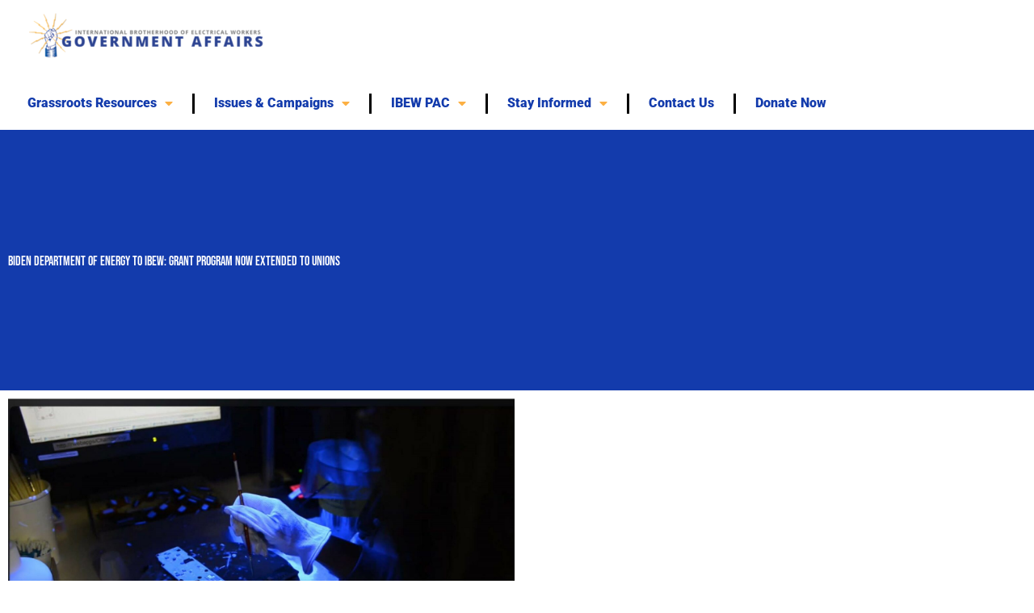

--- FILE ---
content_type: text/css
request_url: https://ibewgov.org/wp-content/uploads/elementor/css/post-5.css?ver=1768220654
body_size: 444
content:
.elementor-kit-5{--e-global-color-primary:#6EC1E4;--e-global-color-secondary:#54595F;--e-global-color-text:#7A7A7A;--e-global-color-accent:#61CE70;--e-global-typography-primary-font-family:"Roboto";--e-global-typography-primary-font-weight:600;--e-global-typography-secondary-font-family:"Roboto Slab";--e-global-typography-secondary-font-weight:400;--e-global-typography-text-font-family:"Roboto";--e-global-typography-text-font-weight:400;--e-global-typography-accent-font-family:"Roboto";--e-global-typography-accent-font-weight:500;background-color:var( --e-global-color-astglobalcolor6 );color:var( --e-global-color-astglobalcolor2 );font-family:"Roboto", Sans-serif;font-size:16px;line-height:1.7em;}.elementor-kit-5 e-page-transition{background-color:#FFBC7D;}.elementor-kit-5 p{margin-block-end:0.8em;}.elementor-kit-5 a{color:var( --e-global-color-astglobalcolor0 );text-decoration:underline;}.elementor-kit-5 h1{color:var( --e-global-color-astglobalcolor0 );font-family:"bebas-neue", Sans-serif;}.elementor-kit-5 h2{color:var( --e-global-color-astglobalcolor0 );font-family:"bebas-neue", Sans-serif;font-size:32px;font-weight:500;}.elementor-kit-5 h3{color:var( --e-global-color-astglobalcolor2 );font-family:"bebas-neue", Sans-serif;font-size:24px;font-weight:500;}.elementor-kit-5 h4{color:var( --e-global-color-astglobalcolor0 );font-family:"Roboto", Sans-serif;font-size:18px;font-weight:700;}.elementor-kit-5 button,.elementor-kit-5 input[type="button"],.elementor-kit-5 input[type="submit"],.elementor-kit-5 .elementor-button{font-family:"bebas-neue", Sans-serif;font-weight:500;box-shadow:0px 0px 4px 0px rgba(0, 0, 0, 0.25);padding:11px 14px 11px 014px;}.elementor-section.elementor-section-boxed > .elementor-container{max-width:1140px;}.e-con{--container-max-width:1140px;}.elementor-widget:not(:last-child){margin-block-end:20px;}.elementor-element{--widgets-spacing:20px 20px;--widgets-spacing-row:20px;--widgets-spacing-column:20px;}{}h1.entry-title{display:var(--page-title-display);}@media(max-width:1024px){.elementor-section.elementor-section-boxed > .elementor-container{max-width:1024px;}.e-con{--container-max-width:1024px;}}@media(max-width:767px){.elementor-section.elementor-section-boxed > .elementor-container{max-width:767px;}.e-con{--container-max-width:767px;}}

--- FILE ---
content_type: text/css
request_url: https://ibewgov.org/wp-content/uploads/elementor/css/post-30.css?ver=1768220655
body_size: 646
content:
.elementor-30 .elementor-element.elementor-element-74b548f{transition:background 0.3s, border 0.3s, border-radius 0.3s, box-shadow 0.3s;}.elementor-30 .elementor-element.elementor-element-74b548f > .elementor-background-overlay{transition:background 0.3s, border-radius 0.3s, opacity 0.3s;}.elementor-30 .elementor-element.elementor-element-0a5a3d0{width:var( --container-widget-width, 118.734% );max-width:118.734%;--container-widget-width:118.734%;--container-widget-flex-grow:0;}.elementor-30 .elementor-element.elementor-element-9e0d391 > .elementor-container{max-width:1200px;}.elementor-30 .elementor-element.elementor-element-9e0d391{transition:background 0.3s, border 0.3s, border-radius 0.3s, box-shadow 0.3s;}.elementor-30 .elementor-element.elementor-element-9e0d391 > .elementor-background-overlay{transition:background 0.3s, border-radius 0.3s, opacity 0.3s;}.elementor-30 .elementor-element.elementor-element-3d5dee1{width:var( --container-widget-width, 121.607% );max-width:121.607%;--container-widget-width:121.607%;--container-widget-flex-grow:0;--e-nav-menu-divider-content:"";--e-nav-menu-divider-style:solid;--e-nav-menu-divider-width:3px;--e-nav-menu-divider-height:25px;}.elementor-30 .elementor-element.elementor-element-3d5dee1 .elementor-menu-toggle{margin:0 auto;}.elementor-30 .elementor-element.elementor-element-3d5dee1 .elementor-nav-menu .elementor-item{font-weight:900;text-decoration:none;}.elementor-30 .elementor-element.elementor-element-3d5dee1 .e--pointer-framed .elementor-item:before{border-width:0px;}.elementor-30 .elementor-element.elementor-element-3d5dee1 .e--pointer-framed.e--animation-draw .elementor-item:before{border-width:0 0 0px 0px;}.elementor-30 .elementor-element.elementor-element-3d5dee1 .e--pointer-framed.e--animation-draw .elementor-item:after{border-width:0px 0px 0 0;}.elementor-30 .elementor-element.elementor-element-3d5dee1 .e--pointer-framed.e--animation-corners .elementor-item:before{border-width:0px 0 0 0px;}.elementor-30 .elementor-element.elementor-element-3d5dee1 .e--pointer-framed.e--animation-corners .elementor-item:after{border-width:0 0px 0px 0;}.elementor-30 .elementor-element.elementor-element-3d5dee1 .e--pointer-underline .elementor-item:after,
					 .elementor-30 .elementor-element.elementor-element-3d5dee1 .e--pointer-overline .elementor-item:before,
					 .elementor-30 .elementor-element.elementor-element-3d5dee1 .e--pointer-double-line .elementor-item:before,
					 .elementor-30 .elementor-element.elementor-element-3d5dee1 .e--pointer-double-line .elementor-item:after{height:0px;}.elementor-30 .elementor-element.elementor-element-3d5dee1 .elementor-nav-menu--main .elementor-item{padding-left:32px;padding-right:32px;}.elementor-30 .elementor-element.elementor-element-3d5dee1 .elementor-nav-menu--dropdown a, .elementor-30 .elementor-element.elementor-element-3d5dee1 .elementor-menu-toggle{color:#2D4492;fill:#2D4492;}.elementor-30 .elementor-element.elementor-element-3d5dee1 .elementor-nav-menu--dropdown a:hover,
					.elementor-30 .elementor-element.elementor-element-3d5dee1 .elementor-nav-menu--dropdown a:focus,
					.elementor-30 .elementor-element.elementor-element-3d5dee1 .elementor-nav-menu--dropdown a.elementor-item-active,
					.elementor-30 .elementor-element.elementor-element-3d5dee1 .elementor-nav-menu--dropdown a.highlighted,
					.elementor-30 .elementor-element.elementor-element-3d5dee1 .elementor-menu-toggle:hover,
					.elementor-30 .elementor-element.elementor-element-3d5dee1 .elementor-menu-toggle:focus{color:#976A00;}.elementor-30 .elementor-element.elementor-element-3d5dee1 .elementor-nav-menu--dropdown a:hover,
					.elementor-30 .elementor-element.elementor-element-3d5dee1 .elementor-nav-menu--dropdown a:focus,
					.elementor-30 .elementor-element.elementor-element-3d5dee1 .elementor-nav-menu--dropdown a.elementor-item-active,
					.elementor-30 .elementor-element.elementor-element-3d5dee1 .elementor-nav-menu--dropdown a.highlighted{background-color:var( --e-global-color-astglobalcolor6 );}.elementor-30 .elementor-element.elementor-element-3d5dee1 .elementor-nav-menu--dropdown .elementor-item, .elementor-30 .elementor-element.elementor-element-3d5dee1 .elementor-nav-menu--dropdown  .elementor-sub-item{font-family:"Roboto", Sans-serif;font-weight:900;text-decoration:none;}.elementor-theme-builder-content-area{height:400px;}.elementor-location-header:before, .elementor-location-footer:before{content:"";display:table;clear:both;}@media(max-width:1366px){.elementor-30 .elementor-element.elementor-element-3d5dee1{width:var( --container-widget-width, 1206px );max-width:1206px;--container-widget-width:1206px;--container-widget-flex-grow:0;}.elementor-30 .elementor-element.elementor-element-3d5dee1 .elementor-nav-menu--main .elementor-item{padding-left:24px;padding-right:24px;}}@media(min-width:768px){.elementor-30 .elementor-element.elementor-element-244c0bb{width:32.712%;}.elementor-30 .elementor-element.elementor-element-ab2c2a5{width:66.897%;}.elementor-30 .elementor-element.elementor-element-0f1d753{width:100%;}}

--- FILE ---
content_type: text/css
request_url: https://ibewgov.org/wp-content/uploads/elementor/css/post-53.css?ver=1768220655
body_size: 917
content:
.elementor-53 .elementor-element.elementor-element-f1730f9:not(.elementor-motion-effects-element-type-background), .elementor-53 .elementor-element.elementor-element-f1730f9 > .elementor-motion-effects-container > .elementor-motion-effects-layer{background-color:var( --e-global-color-astglobalcolor0 );}.elementor-53 .elementor-element.elementor-element-f1730f9 > .elementor-container{min-height:308px;}.elementor-53 .elementor-element.elementor-element-f1730f9{transition:background 0.3s, border 0.3s, border-radius 0.3s, box-shadow 0.3s;}.elementor-53 .elementor-element.elementor-element-f1730f9 > .elementor-background-overlay{transition:background 0.3s, border-radius 0.3s, opacity 0.3s;}.elementor-53 .elementor-element.elementor-element-c4ffd24 > .elementor-widget-container{margin:0px 0px 0px 0px;}.elementor-53 .elementor-element.elementor-element-745b783{margin-top:-25px;margin-bottom:0px;padding:0px 0px 0px 36px;}.elementor-53 .elementor-element.elementor-element-b7c2181 > .elementor-widget-wrap > .elementor-widget:not(.elementor-widget__width-auto):not(.elementor-widget__width-initial):not(:last-child):not(.elementor-absolute){margin-block-end:0px;}.elementor-53 .elementor-element.elementor-element-4830993 > .elementor-widget-container{margin:0px 0px 0px 0px;padding:0px 0px 0px 0px;}.elementor-53 .elementor-element.elementor-element-4830993{font-family:"Roboto", Sans-serif;font-weight:500;text-decoration:none;color:var( --e-global-color-astglobalcolor6 );}.elementor-53 .elementor-element.elementor-element-4635f3f .elementor-button{fill:#282828;color:#282828;}.elementor-53 .elementor-element.elementor-element-d26fa6c.elementor-column > .elementor-widget-wrap{justify-content:flex-end;}.elementor-53 .elementor-element.elementor-element-da7173d > .elementor-widget-container{margin:0px 0px -40px 0px;padding:30px 0px 12px 0px;}.elementor-53 .elementor-element.elementor-element-da7173d{column-gap:0px;font-family:"Roboto", Sans-serif;font-size:16px;font-weight:700;color:var( --e-global-color-astglobalcolor6 );}.elementor-53 .elementor-element.elementor-element-65ef3f8 .elementor-repeater-item-94dfd46.elementor-social-icon{background-color:var( --e-global-color-astglobalcolor1 );}.elementor-53 .elementor-element.elementor-element-65ef3f8 .elementor-repeater-item-94dfd46.elementor-social-icon i{color:var( --e-global-color-astglobalcolor0 );}.elementor-53 .elementor-element.elementor-element-65ef3f8 .elementor-repeater-item-94dfd46.elementor-social-icon svg{fill:var( --e-global-color-astglobalcolor0 );}.elementor-53 .elementor-element.elementor-element-65ef3f8 .elementor-repeater-item-1a1a408.elementor-social-icon{background-color:var( --e-global-color-astglobalcolor1 );}.elementor-53 .elementor-element.elementor-element-65ef3f8 .elementor-repeater-item-1a1a408.elementor-social-icon i{color:var( --e-global-color-astglobalcolor0 );}.elementor-53 .elementor-element.elementor-element-65ef3f8 .elementor-repeater-item-1a1a408.elementor-social-icon svg{fill:var( --e-global-color-astglobalcolor0 );}.elementor-53 .elementor-element.elementor-element-65ef3f8 .elementor-repeater-item-46f7b3b.elementor-social-icon{background-color:var( --e-global-color-astglobalcolor1 );}.elementor-53 .elementor-element.elementor-element-65ef3f8 .elementor-repeater-item-46f7b3b.elementor-social-icon i{color:var( --e-global-color-astglobalcolor0 );}.elementor-53 .elementor-element.elementor-element-65ef3f8 .elementor-repeater-item-46f7b3b.elementor-social-icon svg{fill:var( --e-global-color-astglobalcolor0 );}.elementor-53 .elementor-element.elementor-element-65ef3f8{--grid-template-columns:repeat(0, auto);--icon-size:20px;--grid-column-gap:8px;--grid-row-gap:0px;}.elementor-53 .elementor-element.elementor-element-65ef3f8 .elementor-widget-container{text-align:center;}.elementor-53 .elementor-element.elementor-element-72feedd:not(.elementor-motion-effects-element-type-background), .elementor-53 .elementor-element.elementor-element-72feedd > .elementor-motion-effects-container > .elementor-motion-effects-layer{background-color:var( --e-global-color-astglobalcolor2 );}.elementor-53 .elementor-element.elementor-element-72feedd{transition:background 0.3s, border 0.3s, border-radius 0.3s, box-shadow 0.3s;padding:8px 0px 08px 0px;}.elementor-53 .elementor-element.elementor-element-72feedd > .elementor-background-overlay{transition:background 0.3s, border-radius 0.3s, opacity 0.3s;}.elementor-53 .elementor-element.elementor-element-22dfccd{text-align:center;font-family:"Roboto", Sans-serif;font-size:16px;color:var( --e-global-color-astglobalcolor6 );}.elementor-53 .elementor-element.elementor-element-d85e7f6 > .elementor-widget-container{margin:-19px 0px 0px 0px;}.elementor-53 .elementor-element.elementor-element-d85e7f6{text-align:center;font-family:"Roboto", Sans-serif;font-size:14px;color:#DDDDDD;}.elementor-53 .elementor-element.elementor-element-ba571f3{text-align:end;}.elementor-53 .elementor-element.elementor-element-ba571f3 img{width:60%;}.elementor-theme-builder-content-area{height:400px;}.elementor-location-header:before, .elementor-location-footer:before{content:"";display:table;clear:both;}@media(max-width:767px){.elementor-53 .elementor-element.elementor-element-f1730f9 > .elementor-container{min-height:239px;}.elementor-53 .elementor-element.elementor-element-745b783{padding:0px 0px 0px 0px;}.elementor-53 .elementor-element.elementor-element-d26fa6c > .elementor-element-populated{padding:4% 4% 4% 4%;}.elementor-53 .elementor-element.elementor-element-72feedd{padding:10px 10px 10px 10px;}.elementor-53 .elementor-element.elementor-element-ba571f3{text-align:center;}.elementor-53 .elementor-element.elementor-element-ba571f3 img{width:15%;}}@media(min-width:768px){.elementor-53 .elementor-element.elementor-element-81d7aaa{width:34.69%;}.elementor-53 .elementor-element.elementor-element-2e5d6ad{width:41.536%;}.elementor-53 .elementor-element.elementor-element-d26fa6c{width:23.075%;}.elementor-53 .elementor-element.elementor-element-64b742b{width:89.665%;}.elementor-53 .elementor-element.elementor-element-ef55a27{width:10%;}}@media(max-width:1024px) and (min-width:768px){.elementor-53 .elementor-element.elementor-element-2e5d6ad{width:36%;}.elementor-53 .elementor-element.elementor-element-d26fa6c{width:28%;}}/* Start custom CSS for text-editor, class: .elementor-element-4830993 */.elementor-53 .elementor-element.elementor-element-4830993 a{
    color: #FCB043!important;
}/* End custom CSS */

--- FILE ---
content_type: text/css
request_url: https://ibewgov.org/wp-content/uploads/elementor/css/post-110.css?ver=1768220906
body_size: 466
content:
.elementor-110 .elementor-element.elementor-element-3ff4d83:not(.elementor-motion-effects-element-type-background), .elementor-110 .elementor-element.elementor-element-3ff4d83 > .elementor-motion-effects-container > .elementor-motion-effects-layer{background-color:var( --e-global-color-astglobalcolor0 );}.elementor-110 .elementor-element.elementor-element-3ff4d83 > .elementor-background-overlay{background-image:url("https://ibewgov.org/wp-content/uploads/2023/01/Rectangle-6-2.png");opacity:0.5;transition:background 0.3s, border-radius 0.3s, opacity 0.3s;}.elementor-110 .elementor-element.elementor-element-3ff4d83 > .elementor-container{min-height:323px;}.elementor-110 .elementor-element.elementor-element-3ff4d83{transition:background 0.3s, border 0.3s, border-radius 0.3s, box-shadow 0.3s;}.elementor-110 .elementor-element.elementor-element-bc40520{width:auto;max-width:auto;}.elementor-110 .elementor-element.elementor-element-bc40520 .elementor-heading-title{color:var( --e-global-color-astglobalcolor6 );}.elementor-110 .elementor-element.elementor-element-d6998de{padding:0% 0% 4% 0%;}.elementor-110 .elementor-element.elementor-element-860f4ae{text-align:start;}.elementor-110 .elementor-element.elementor-element-860f4ae img{max-width:56%;}.elementor-110 .elementor-element.elementor-element-7994d61 .elementor-icon-list-icon{width:0px;}.elementor-110 .elementor-element.elementor-element-7994d61 .elementor-icon-list-icon i{font-size:0px;}.elementor-110 .elementor-element.elementor-element-7994d61 .elementor-icon-list-icon svg{--e-icon-list-icon-size:0px;}.elementor-110 .elementor-element.elementor-element-7994d61 .elementor-icon-list-text, .elementor-110 .elementor-element.elementor-element-7994d61 .elementor-icon-list-text a{color:var( --e-global-color-text );}.elementor-110 .elementor-element.elementor-element-7994d61 .elementor-icon-list-item{text-decoration:none;}.elementor-110 .elementor-element.elementor-element-dbf4546 .elementor-heading-title{color:var( --e-global-color-astglobalcolor0 );}.elementor-110 .elementor-element.elementor-element-0daed6e{--grid-side-margin:10px;--grid-column-gap:10px;--grid-row-gap:10px;--grid-bottom-margin:10px;--e-share-buttons-primary-color:var( --e-global-color-astglobalcolor1 );--e-share-buttons-secondary-color:var( --e-global-color-astglobalcolor6 );}.elementor-110 .elementor-element.elementor-element-0daed6e .elementor-share-btn__icon{--e-share-buttons-icon-size:2.4em;}.elementor-110 .elementor-element.elementor-element-86f65e3 > .elementor-widget-container{margin:32px 0px 0px 0px;}.elementor-110 .elementor-element.elementor-element-f74e3a3{--grid-side-margin:10px;--grid-column-gap:10px;--grid-row-gap:10px;--grid-bottom-margin:10px;}@media(max-width:1024px){ .elementor-110 .elementor-element.elementor-element-0daed6e{--grid-side-margin:10px;--grid-column-gap:10px;--grid-row-gap:10px;--grid-bottom-margin:10px;} .elementor-110 .elementor-element.elementor-element-f74e3a3{--grid-side-margin:10px;--grid-column-gap:10px;--grid-row-gap:10px;--grid-bottom-margin:10px;}}@media(max-width:767px){.elementor-110 .elementor-element.elementor-element-860f4ae img{max-width:100%;} .elementor-110 .elementor-element.elementor-element-0daed6e{--grid-side-margin:10px;--grid-column-gap:10px;--grid-row-gap:10px;--grid-bottom-margin:10px;} .elementor-110 .elementor-element.elementor-element-f74e3a3{--grid-side-margin:10px;--grid-column-gap:10px;--grid-row-gap:10px;--grid-bottom-margin:10px;}}